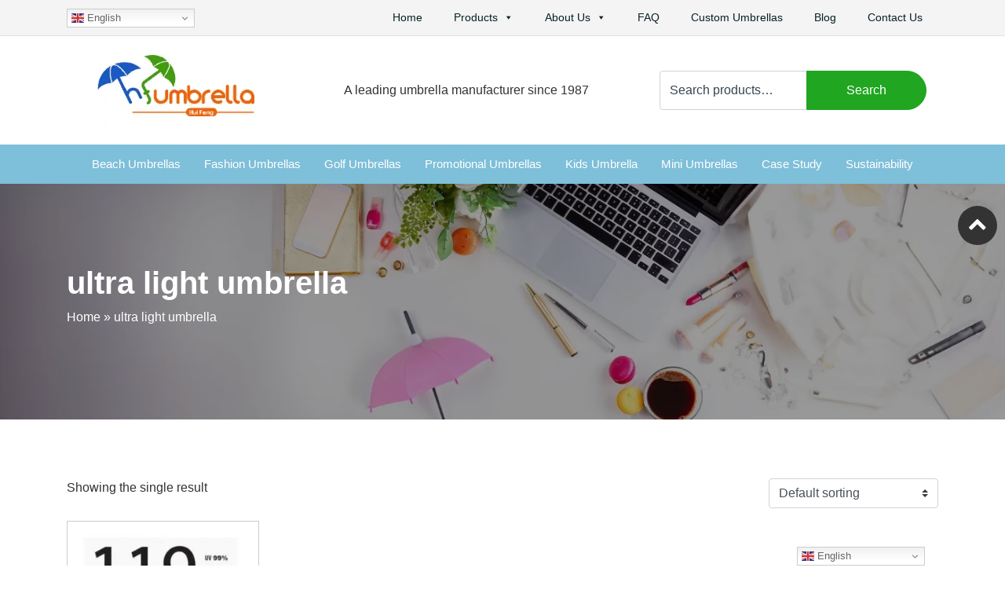

--- FILE ---
content_type: text/html; charset=UTF-8
request_url: https://www.hfumbrella.com/product-tag/ultra-light-umbrella
body_size: 18733
content:
<!DOCTYPE html><html lang="en-US"><head><script data-no-optimize="1">var litespeed_docref=sessionStorage.getItem("litespeed_docref");litespeed_docref&&(Object.defineProperty(document,"referrer",{get:function(){return litespeed_docref}}),sessionStorage.removeItem("litespeed_docref"));</script> <meta charset="UTF-8"><meta http-equiv="X-UA-Compatible" content="IE=edge"><meta name="viewport" content="width=device-width, initial-scale=1, shrink-to-fit=no"><meta name="format-detection" content="telephone=no"><meta name="mobile-web-app-capable" content="yes"><meta name="apple-mobile-web-app-capable" content="yes"><meta name="apple-mobile-web-app-title" content="Huifeng Umbrella - "><link rel="profile" href="https://gmpg.org/xfn/11"><link rel="pingback" href="https://www.hfumbrella.com/xmlrpc.php"><link rel="shortcut icon" href="https://www.hfumbrella.com/wp-content/uploads/2018/10/favicon.ico" type="image/x-icon"><link rel="apple-touch-icon" sizes="72x72" href="https://www.hfumbrella.com/wp-content/uploads/2018/10/apple-icon-76x76.png"><link rel="preconnect" href="https://fonts.googleapis.com"><link rel="preconnect" href="https://fonts.gstatic.com" crossorigin><meta name='robots' content='noindex, follow' /><meta name="uri-translation" content="on" /><link rel="alternate" hreflang="en" href="https://www.hfumbrella.com/product-tag/ultra-light-umbrella" /><link rel="alternate" hreflang="ar" href="https://www.hfumbrella.com/ar/product-tag/ultra-light-umbrella" /><link rel="alternate" hreflang="da" href="https://www.hfumbrella.com/da/product-tag/ultra-light-umbrella" /><link rel="alternate" hreflang="nl" href="https://www.hfumbrella.com/nl/product-tag/ultra-light-umbrella" /><link rel="alternate" hreflang="fr" href="https://www.hfumbrella.com/fr/product-tag/ultra-light-umbrella" /><link rel="alternate" hreflang="de" href="https://www.hfumbrella.com/de/product-tag/ultra-light-umbrella" /><link rel="alternate" hreflang="el" href="https://www.hfumbrella.com/el/product-tag/ultra-light-umbrella" /><link rel="alternate" hreflang="it" href="https://www.hfumbrella.com/it/product-tag/ultra-light-umbrella" /><link rel="alternate" hreflang="ja" href="https://www.hfumbrella.com/ja/product-tag/ultra-light-umbrella" /><link rel="alternate" hreflang="ko" href="https://www.hfumbrella.com/ko/product-tag/ultra-light-umbrella" /><link rel="alternate" hreflang="la" href="https://www.hfumbrella.com/la/product-tag/ultra-light-umbrella" /><link rel="alternate" hreflang="pt" href="https://www.hfumbrella.com/pt/product-tag/ultra-light-umbrella" /><link rel="alternate" hreflang="ru" href="https://www.hfumbrella.com/ru/product-tag/ultra-light-umbrella" /><link rel="alternate" hreflang="es" href="https://www.hfumbrella.com/es/product-tag/ultra-light-umbrella" /><title>ultra light umbrella Archives - Huifeng Umbrella</title><meta name="description" content="Huifeng Umbrella ultra light umbrella" /><meta property="og:locale" content="en_US" /><meta name="twitter:card" content="summary_large_image" /> <script type="application/ld+json" class="yoast-schema-graph">{"@context":"https://schema.org","@graph":[{"@type":"CollectionPage","@id":"https://www.hfumbrella.com/product-tag/ultra-light-umbrella","url":"https://www.hfumbrella.com/product-tag/ultra-light-umbrella","name":"ultra light umbrella Archives - Huifeng Umbrella","isPartOf":{"@id":"https://www.hfumbrella.com/#website"},"primaryImageOfPage":{"@id":"https://www.hfumbrella.com/product-tag/ultra-light-umbrella#primaryimage"},"image":{"@id":"https://www.hfumbrella.com/product-tag/ultra-light-umbrella#primaryimage"},"thumbnailUrl":"https://www.hfumbrella.com/wp-content/uploads/2018/07/Ultra-light-Umbrella-4-472x393.jpg","description":"Huifeng Umbrella ultra light umbrella","breadcrumb":{"@id":"https://www.hfumbrella.com/product-tag/ultra-light-umbrella#breadcrumb"},"inLanguage":"en-US"},{"@type":"ImageObject","inLanguage":"en-US","@id":"https://www.hfumbrella.com/product-tag/ultra-light-umbrella#primaryimage","url":"https://www.hfumbrella.com/wp-content/uploads/2018/07/Ultra-light-Umbrella-4-472x393.jpg","contentUrl":"https://www.hfumbrella.com/wp-content/uploads/2018/07/Ultra-light-Umbrella-4-472x393.jpg","width":472,"height":393,"caption":"Ultra-light-Umbrella"},{"@type":"BreadcrumbList","@id":"https://www.hfumbrella.com/product-tag/ultra-light-umbrella#breadcrumb","itemListElement":[{"@type":"ListItem","position":1,"name":"Home","item":"https://www.hfumbrella.com/"},{"@type":"ListItem","position":2,"name":"ultra light umbrella"}]},{"@type":"WebSite","@id":"https://www.hfumbrella.com/#website","url":"https://www.hfumbrella.com/","name":"Huifeng Umbrella","description":"","publisher":{"@id":"https://www.hfumbrella.com/#organization"},"potentialAction":[{"@type":"SearchAction","target":{"@type":"EntryPoint","urlTemplate":"https://www.hfumbrella.com/?s={search_term_string}"},"query-input":{"@type":"PropertyValueSpecification","valueRequired":true,"valueName":"search_term_string"}}],"inLanguage":"en-US"},{"@type":"Organization","@id":"https://www.hfumbrella.com/#organization","name":"HUIFENG UMBRELLA CO., LTD.","url":"https://www.hfumbrella.com/","logo":{"@type":"ImageObject","inLanguage":"en-US","@id":"https://www.hfumbrella.com/#/schema/logo/image/","url":"https://www.hfumbrella.com/wp-content/uploads/2020/04/logo.png","contentUrl":"https://www.hfumbrella.com/wp-content/uploads/2020/04/logo.png","width":204,"height":98,"caption":"HUIFENG UMBRELLA CO., LTD."},"image":{"@id":"https://www.hfumbrella.com/#/schema/logo/image/"}}]}</script> <style id='wp-img-auto-sizes-contain-inline-css' type='text/css'>img:is([sizes=auto i],[sizes^="auto," i]){contain-intrinsic-size:3000px 1500px}
/*# sourceURL=wp-img-auto-sizes-contain-inline-css */</style><link data-optimized="2" rel="stylesheet" href="https://www.hfumbrella.com/wp-content/litespeed/css/c83c6570816dddb8b31565ef9665e296.css?ver=c3077" /><style id='contact-form-7-inline-css' type='text/css'>.wpcf7 .wpcf7-recaptcha iframe {margin-bottom: 0;}.wpcf7 .wpcf7-recaptcha[data-align="center"] > div {margin: 0 auto;}.wpcf7 .wpcf7-recaptcha[data-align="right"] > div {margin: 0 0 0 auto;}
/*# sourceURL=contact-form-7-inline-css */</style><style id='woocommerce-inline-inline-css' type='text/css'>.woocommerce form .form-row .required { visibility: visible; }
/*# sourceURL=woocommerce-inline-inline-css */</style><style id='dashicons-inline-css' type='text/css'>[data-font="Dashicons"]:before {font-family: 'Dashicons' !important;content: attr(data-icon) !important;speak: none !important;font-weight: normal !important;font-variant: normal !important;text-transform: none !important;line-height: 1 !important;font-style: normal !important;-webkit-font-smoothing: antialiased !important;-moz-osx-font-smoothing: grayscale !important;}
/*# sourceURL=dashicons-inline-css */</style> <script type="litespeed/javascript" data-src="https://www.hfumbrella.com/wp-includes/js/jquery/jquery.min.js" id="jquery-core-js"></script> <script id="woocommerce-js-extra" type="litespeed/javascript">var woocommerce_params={"ajax_url":"/wp-admin/admin-ajax.php","wc_ajax_url":"/?wc-ajax=%%endpoint%%","i18n_password_show":"Show password","i18n_password_hide":"Hide password"}</script> <link rel="https://api.w.org/" href="https://www.hfumbrella.com/wp-json/" /><link rel="alternate" title="JSON" type="application/json" href="https://www.hfumbrella.com/wp-json/wp/v2/product_tag/247" /><link rel="EditURI" type="application/rsd+xml" title="RSD" href="https://www.hfumbrella.com/xmlrpc.php?rsd" /> <script type="litespeed/javascript">var ajaxurl='https://www.hfumbrella.com/wp-admin/admin-ajax.php'</script> <link rel="llms-sitemap" href="https://www.hfumbrella.com/llms.txt" /><meta name="google-site-verification" content="AF_CN0VEu4eOJ4S5TZR3WdjmJxX2u8gHEAYt4RaveTs" />
<noscript><style>.woocommerce-product-gallery{ opacity: 1 !important; }</style></noscript><style type="text/css">/** Mega Menu CSS: fs **/</style> <script type="litespeed/javascript" data-src="https://www.googletagmanager.com/gtag/js?id=AW-937380591"></script> <script type="litespeed/javascript">window.dataLayer=window.dataLayer||[];function gtag(){dataLayer.push(arguments)}
gtag('js',new Date());gtag('config','AW-937380591',{'allow_enhanced_conversions':!0})</script> <script type="litespeed/javascript">var enhanced_conversion_data;document.addEventListener('wpcf7mailsent',function(event){var form_id=event.detail.contactFormId;if(form_id==66467){var email_format=/^\w+([\.-]?\w+)*@\w+([\.-]?\w+)*(\.\w{2,3})+$/;var email='';document.querySelectorAll("[id*='66467'] input[type='email']").forEach(function(e){if(e.value!=''){email=e.value}});if(email_format.test(email)){enhanced_conversion_data={"email":email}
gtag('event','conversion',{'send_to':'AW-937380591/M4_jCNTdiqQDEO-V_b4D'})}}
if(form_id==5){var email_format=/^\w+([\.-]?\w+)*@\w+([\.-]?\w+)*(\.\w{2,3})+$/;var email=document.querySelector("[id*='5'] input[type='email']").value;if(email_format.test(email)){enhanced_conversion_data={"email":email}
gtag('event','conversion',{'send_to':'AW-937380591/M4_jCNTdiqQDEO-V_b4D'})}}},!1)</script>  <script type="litespeed/javascript" data-src="https://www.googletagmanager.com/gtag/js?id=G-CSPTH94TC0"></script> <script type="litespeed/javascript">window.dataLayer=window.dataLayer||[];function gtag(){dataLayer.push(arguments)}
gtag('js',new Date());gtag('config','G-CSPTH94TC0')</script> <script type="litespeed/javascript">window.addEventListener('load',function(){document.querySelectorAll('[href*="mailto"]').forEach(function(e){e.addEventListener('click',function(){gtag('event','conversion',{'send_to':'AW-937380591/mTUbCPLF7IAYEO-V_b4D'});gtag('event','click_email')})})
if(document.location.href.includes('/contact-us')){gtag('event','view_contact_us')}})</script> <script type="litespeed/javascript">var _gaq=_gaq||[];_gaq.push(['_setAccount','UA-71077651-1']);_gaq.push(['_trackPageview']);setTimeout("_gaq.push(['_trackEvent', '15_seconds', 'read'])",15000);(function(){var ga=document.createElement('script');ga.type='text/javascript';ga.async=!0;ga.src=('https:'==document.location.protocol?'https://ssl':'http://www.google')+'.google-analytics.com/ga.js';var s=document.getElementsByTagName('script')[0];s.parentNode.insertBefore(ga,s)})()</script>  <script type="litespeed/javascript" data-src="https://www.googletagmanager.com/gtag/js?id=AW-937380591"></script> <script type="litespeed/javascript">window.dataLayer=window.dataLayer||[];function gtag(){dataLayer.push(arguments)}
gtag('js',new Date());gtag('config','AW-937380591')</script> <script type="litespeed/javascript">document.addEventListener('wpcf7mailsent',function(event){gtag('event','conversion',{'send_to':'AW-937380591/3VVWCOSop_MBEO-V_b4D'});location='https://www.hfumbrella.com/thank-you'});window.addEventListener('load',function(){if(window.location.href.includes('/contact-us')){gtag('event','conversion',{'send_to':'AW-937380591/AN6fCLGBmfMBEO-V_b4D'})}})</script>  <script type="litespeed/javascript" data-src="https://www.googletagmanager.com/gtag/js?id=G-L7EHPS5BMX"></script> <script type="litespeed/javascript">window.dataLayer=window.dataLayer||[];function gtag(){dataLayer.push(arguments)}
gtag('js',new Date());gtag('config','G-L7EHPS5BMX')</script>  <script type="litespeed/javascript">(function(w,d,s,l,i){w[l]=w[l]||[];w[l].push({'gtm.start':new Date().getTime(),event:'gtm.js'});var f=d.getElementsByTagName(s)[0],j=d.createElement(s),dl=l!='dataLayer'?'&l='+l:'';j.async=!0;j.src='https://www.googletagmanager.com/gtm.js?id='+i+dl;f.parentNode.insertBefore(j,f)})(window,document,'script','dataLayer','GTM-TWLLTCR')</script>  <script type="litespeed/javascript">window.addEventListener('load',function(event){document.querySelectorAll('[href="https://wa.me/8613527750521"]').forEach(function(e){e.addEventListener('click',function(){gtag('event','conversion',{'send_to':'AW-937380591/LF9HCIv8j5gYEO-V_b4D'})})})})</script> <script type="litespeed/javascript">window.addEventListener('load',function(event){document.querySelectorAll('[href="tel:2037667971"]').forEach(function(e){e.addEventListener('click',function(){gtag('event','conversion',{'send_to':'AW-937380591/3Is7CI78j5gYEO-V_b4D'})})})})</script> <script type='application/ld+json'>{
"@context": "https://www.schema.org",
"@type": "LocalBusiness",
"name": "HF UMBRELLA",
"url": "https://www.hfumbrella.com",
"logo": "https://www.hfumbrella.com/wp-content/uploads/2020/04/logo.png",
"image": "https://www.hfumbrella.com/wp-content/uploads/2025/07/header-bg.jpg",
"description": "Manufacturing and supplying all kinds of umbrellas to Korea, Japan, Europe, UK, USA, Canada, Australia and all across the world.",
"priceRange": "USD",
"telephone": "86-20-37667971",
"address": {
"@type": "PostalAddress",
"streetAddress": "Rm.1307, Lihe Business Center, No.25, Yuenan Ave. Huangsha Road, Liwan District",
"addressLocality": "Guangzhou",
"addressRegion": "Guangzhou",
"postalCode": "510150",
"addressCountry": "CN"
},
"geo": {
"@type": "GeoCoordinates",
"latitude": "22.3204976",
"longitude": "114.1595438"
},
"openingHours": "Mo, Tu, We, Th, Fr 09:00-06:00-",
"contactPoint": {
"@type": "ContactPoint",
"telephone": "86-20-37667971"
}
}</script> <script type="application/ld+json">{
  "@context": "https://schema.org",
  "@type": "Organization",
  "name": "HF Umbrella",
  "url": "https://www.hfumbrella.com",
  "logo": "https://www.hfumbrella.com/wp-content/uploads/2020/04/logo.png",
  "description": "High-end B2B custom umbrella manufacturer specializing in 15-day global delivery and museum-quality digital printing.",
  "founder": {
    "@type": "Person",
    "name": "Justin"
  },
  "knowsAbout": [
    "B2B Umbrella Manufacturing",
    "Dye-Sublimation Printing",
    "Supply Chain Risk Management",
    "Corporate Gifts"
  ],
  "brand": {
    "@type": "Brand",
    "name": "HF Umbrella",
    "slogan": "Redefining High-End Custom Umbrellas: Speed, Quality, and Art."
  },
  "potentialAction": {
    "@type": "BuyAction",
    "target": {
      "@type": "EntryPoint",
      "urlTemplate": "https://www.hfumbrella.com/quote",
      "actionPlatform": [
        "http://schema.org/DesktopWebPlatform",
        "http://schema.org/MobileWebPlatform"
      ]
    },
    "description": "Get a quote for Premium Essentials or Signature Statement umbrellas"
  },
  "makesOffer": {
    "@type": "Offer",
    "itemOffered": {
      "@type": "Service",
      "name": "15-Day Velocity Delivery",
      "description": "3 Days Sampling + 7 Days Production + 5 Days Logistics [cite: 118]"
    }
  }
}</script> </head><body data-rsssl=1 class="archive tax-product_tag term-ultra-light-umbrella term-247 wp-theme-custom-theme theme-custom-theme cookies-not-set woocommerce woocommerce-page woocommerce-no-js mega-menu-primary mega-menu-secondary mega-menu-third-menu hfeed"><noscript><iframe data-lazyloaded="1" src="about:blank" data-litespeed-src="https://www.googletagmanager.com/ns.html?id=GTM-TWLLTCR"
height="0" width="0" style="display:none;visibility:hidden"></iframe></noscript><div class="hfeed site" id="page"><div class="topbar"><div class="container"><div class="row align-items-center"><div class="col-md-3 ml-auto col"><div class="top-lang"><div class="gtranslate_wrapper" id="gt-wrapper-33625216"></div></div></div><div class="col-md-9 ml-auto col"><div id="mega-menu-wrap-primary" class="mega-menu-wrap"><div class="mega-menu-toggle"><div class="mega-toggle-blocks-left"></div><div class="mega-toggle-blocks-center"></div><div class="mega-toggle-blocks-right"><div class='mega-toggle-block mega-menu-toggle-animated-block mega-toggle-block-1' id='mega-toggle-block-1'><button aria-label="Menu" class="mega-toggle-animated mega-toggle-animated-slider" type="button" aria-expanded="false">
<span class="mega-toggle-animated-box">
<span class="mega-toggle-animated-inner"></span>
</span>
</button></div></div></div><ul id="mega-menu-primary" class="mega-menu max-mega-menu mega-menu-horizontal mega-no-js" data-event="hover_intent" data-effect="fade_up" data-effect-speed="200" data-effect-mobile="disabled" data-effect-speed-mobile="0" data-mobile-force-width="body" data-second-click="close" data-document-click="collapse" data-vertical-behaviour="standard" data-breakpoint="991" data-unbind="true" data-mobile-state="collapse_all" data-mobile-direction="vertical" data-hover-intent-timeout="300" data-hover-intent-interval="100"><li class="mega-menu-item mega-menu-item-type-post_type mega-menu-item-object-page mega-menu-item-home mega-align-bottom-left mega-menu-flyout mega-menu-item-72920" id="mega-menu-item-72920"><a class="mega-menu-link" href="https://www.hfumbrella.com/" tabindex="0">Home</a></li><li class="mega-menu-item mega-menu-item-type-custom mega-menu-item-object-custom mega-menu-item-has-children mega-align-bottom-left mega-menu-flyout mega-menu-item-74625" id="mega-menu-item-74625"><a class="mega-menu-link" href="#" aria-expanded="false" tabindex="0">Products<span class="mega-indicator" aria-hidden="true"></span></a><ul class="mega-sub-menu"><li class="mega-menu-item mega-menu-item-type-taxonomy mega-menu-item-object-product_cat mega-menu-item-72068" id="mega-menu-item-72068"><a class="mega-menu-link" href="https://www.hfumbrella.com/product-cat/beach-umbrellas">Beach Umbrellas</a></li><li class="mega-menu-item mega-menu-item-type-taxonomy mega-menu-item-object-product_cat mega-menu-item-72069" id="mega-menu-item-72069"><a class="mega-menu-link" href="https://www.hfumbrella.com/product-cat/creative-umbrellas">Creative umbrellas</a></li><li class="mega-menu-item mega-menu-item-type-taxonomy mega-menu-item-object-product_cat mega-menu-item-72070" id="mega-menu-item-72070"><a class="mega-menu-link" href="https://www.hfumbrella.com/product-cat/fashion-umbrellas">Fashion Umbrellas</a></li><li class="mega-menu-item mega-menu-item-type-taxonomy mega-menu-item-object-product_cat mega-menu-item-72071" id="mega-menu-item-72071"><a class="mega-menu-link" href="https://www.hfumbrella.com/product-cat/folding-umbrellas">Folding Umbrellas</a></li><li class="mega-menu-item mega-menu-item-type-taxonomy mega-menu-item-object-product_cat mega-menu-item-72072" id="mega-menu-item-72072"><a class="mega-menu-link" href="https://www.hfumbrella.com/product-cat/golf-umbrellas">Golf Umbrellas</a></li><li class="mega-menu-item mega-menu-item-type-taxonomy mega-menu-item-object-product_cat mega-menu-item-72073" id="mega-menu-item-72073"><a class="mega-menu-link" href="https://www.hfumbrella.com/product-cat/kids-umbrellas">Kids Umbrella</a></li><li class="mega-menu-item mega-menu-item-type-taxonomy mega-menu-item-object-product_cat mega-menu-item-72074" id="mega-menu-item-72074"><a class="mega-menu-link" href="https://www.hfumbrella.com/product-cat/lace-parasols">Lace Umbrellas</a></li><li class="mega-menu-item mega-menu-item-type-taxonomy mega-menu-item-object-product_cat mega-menu-item-72075" id="mega-menu-item-72075"><a class="mega-menu-link" href="https://www.hfumbrella.com/product-cat/led-umbrellas">LED Umbrellas</a></li><li class="mega-menu-item mega-menu-item-type-taxonomy mega-menu-item-object-product_cat mega-menu-item-72076" id="mega-menu-item-72076"><a class="mega-menu-link" href="https://www.hfumbrella.com/product-cat/mini-umbrellas">Mini Umbrellas</a></li><li class="mega-menu-item mega-menu-item-type-taxonomy mega-menu-item-object-product_cat mega-menu-item-75007" id="mega-menu-item-75007"><a class="mega-menu-link" href="https://www.hfumbrella.com/product-cat/patio-umbrellas">Patio Umbrellas</a></li><li class="mega-menu-item mega-menu-item-type-taxonomy mega-menu-item-object-product_cat mega-menu-item-72077" id="mega-menu-item-72077"><a class="mega-menu-link" href="https://www.hfumbrella.com/product-cat/promotional-umbrellas">Promotional Umbrellas</a></li><li class="mega-menu-item mega-menu-item-type-taxonomy mega-menu-item-object-product_cat mega-menu-item-72078" id="mega-menu-item-72078"><a class="mega-menu-link" href="https://www.hfumbrella.com/product-cat/rain-umbrellas">Rain Umbrellas</a></li><li class="mega-menu-item mega-menu-item-type-taxonomy mega-menu-item-object-product_cat mega-menu-item-72079" id="mega-menu-item-72079"><a class="mega-menu-link" href="https://www.hfumbrella.com/product-cat/straight-umbrellas">Straight umbrellas</a></li><li class="mega-menu-item mega-menu-item-type-taxonomy mega-menu-item-object-product_cat mega-menu-item-72080" id="mega-menu-item-72080"><a class="mega-menu-link" href="https://www.hfumbrella.com/product-cat/transparent-umbrellas">Transparent umbrellas</a></li><li class="mega-menu-item mega-menu-item-type-taxonomy mega-menu-item-object-product_cat mega-menu-item-72081" id="mega-menu-item-72081"><a class="mega-menu-link" href="https://www.hfumbrella.com/product-cat/wedding-umbrellas">Wedding Umbrellas</a></li></ul></li><li class="mega-menu-item mega-menu-item-type-post_type mega-menu-item-object-page mega-menu-item-has-children mega-align-bottom-left mega-menu-flyout mega-menu-item-70380" id="mega-menu-item-70380"><a class="mega-menu-link" href="https://www.hfumbrella.com/about-us" aria-expanded="false" tabindex="0">About Us<span class="mega-indicator" aria-hidden="true"></span></a><ul class="mega-sub-menu"><li class="mega-menu-item mega-menu-item-type-post_type mega-menu-item-object-page mega-menu-item-70383" id="mega-menu-item-70383"><a class="mega-menu-link" href="https://www.hfumbrella.com/introduction">Introduction</a></li><li class="mega-menu-item mega-menu-item-type-post_type mega-menu-item-object-page mega-menu-item-70384" id="mega-menu-item-70384"><a class="mega-menu-link" href="https://www.hfumbrella.com/history">History</a></li><li class="mega-menu-item mega-menu-item-type-post_type mega-menu-item-object-page mega-menu-item-70385" id="mega-menu-item-70385"><a class="mega-menu-link" href="https://www.hfumbrella.com/service">Service</a></li><li class="mega-menu-item mega-menu-item-type-post_type mega-menu-item-object-page mega-menu-item-70386" id="mega-menu-item-70386"><a class="mega-menu-link" href="https://www.hfumbrella.com/team">Team</a></li><li class="mega-menu-item mega-menu-item-type-post_type mega-menu-item-object-page mega-menu-item-74015" id="mega-menu-item-74015"><a class="mega-menu-link" href="https://www.hfumbrella.com/factory-tour">Umbrella Factory Tour</a></li></ul></li><li class="mega-menu-item mega-menu-item-type-post_type mega-menu-item-object-page mega-align-bottom-left mega-menu-flyout mega-menu-item-70403" id="mega-menu-item-70403"><a class="mega-menu-link" href="https://www.hfumbrella.com/faq" tabindex="0">FAQ</a></li><li class="mega-menu-item mega-menu-item-type-post_type mega-menu-item-object-page mega-align-bottom-left mega-menu-flyout mega-menu-item-74016" id="mega-menu-item-74016"><a class="mega-menu-link" href="https://www.hfumbrella.com/customize-umbrella" tabindex="0">Custom Umbrellas</a></li><li class="mega-menu-item mega-menu-item-type-post_type mega-menu-item-object-page mega-align-bottom-left mega-menu-flyout mega-menu-item-70404" id="mega-menu-item-70404"><a class="mega-menu-link" href="https://www.hfumbrella.com/company-news" tabindex="0">Blog</a></li><li class="mega-menu-item mega-menu-item-type-post_type mega-menu-item-object-page mega-align-bottom-left mega-menu-flyout mega-menu-item-71264" id="mega-menu-item-71264"><a class="mega-menu-link" href="https://www.hfumbrella.com/contact-us" tabindex="0">Contact Us</a></li></ul></div></div></div></div></div><div class="logo-partbg"><div class="container"><div class="row no-gutters align-items-center"><div class="col-lg-3 col-md-4 text-center sitelogo">
<a href="https://www.hfumbrella.com"><img data-lazyloaded="1" src="[data-uri]" data-src="https://www.hfumbrella.com/wp-content/uploads/2020/04/logo.png" class="img-fluid" alt="HF UMBRELLA" width="204" height="98" /></a></div><div class="col-lg-5 col-md texxt-md-left text-center"><p class="mb-md-0">A leading umbrella manufacturer since 1987</p></div><div class="col-lg-4 ml-auto pl-sm-0 text-right"><div class="top-search"><div id="woocommerce_product_search-2" class="footer-widget woocommerce widget_product_search widget-count-1 col-md-12"><form role="search" method="get" class="woocommerce-product-search" action="https://www.hfumbrella.com/"><div class="input-group">
<input type="search" id="woocommerce-product-search-field-0" class="search-field form-control" placeholder="Search products&hellip;" value="" name="s" />
<label class="screen-reader-text" for="woocommerce-product-search-field-0">Search for:</label>
<input type="hidden" name="post_type" value="product" /><div class="input-group-append">
<button class="btn btn-primary" type="submit" value="Search">Search</button></div></div></form></div></div></div></div></div></div><div class="nav2-bg"><div class="container-fluid"><div class="row"><div class="col-md-12"><div id="mega-menu-wrap-secondary" class="mega-menu-wrap"><div class="mega-menu-toggle"><div class="mega-toggle-blocks-left"></div><div class="mega-toggle-blocks-center"></div><div class="mega-toggle-blocks-right"><div class='mega-toggle-block mega-menu-toggle-animated-block mega-toggle-block-1' id='mega-toggle-block-1'><button aria-label="Menu" class="mega-toggle-animated mega-toggle-animated-slider" type="button" aria-expanded="false">
<span class="mega-toggle-animated-box">
<span class="mega-toggle-animated-inner"></span>
</span>
</button></div></div></div><ul id="mega-menu-secondary" class="mega-menu max-mega-menu mega-menu-horizontal mega-no-js" data-event="hover_intent" data-effect="fade_up" data-effect-speed="200" data-effect-mobile="disabled" data-effect-speed-mobile="0" data-mobile-force-width="false" data-second-click="close" data-document-click="collapse" data-vertical-behaviour="standard" data-breakpoint="991" data-unbind="true" data-mobile-state="collapse_all" data-mobile-direction="vertical" data-hover-intent-timeout="300" data-hover-intent-interval="100"><li class="mega-menu-item mega-menu-item-type-taxonomy mega-menu-item-object-product_cat mega-align-bottom-left mega-menu-flyout mega-menu-item-72086" id="mega-menu-item-72086"><a class="mega-menu-link" href="https://www.hfumbrella.com/product-cat/beach-umbrellas" tabindex="0">Beach Umbrellas</a></li><li class="mega-menu-item mega-menu-item-type-taxonomy mega-menu-item-object-product_cat mega-align-bottom-left mega-menu-flyout mega-menu-item-72088" id="mega-menu-item-72088"><a class="mega-menu-link" href="https://www.hfumbrella.com/product-cat/fashion-umbrellas" tabindex="0">Fashion Umbrellas</a></li><li class="mega-menu-item mega-menu-item-type-taxonomy mega-menu-item-object-product_cat mega-align-bottom-left mega-menu-flyout mega-menu-item-72126" id="mega-menu-item-72126"><a class="mega-menu-link" href="https://www.hfumbrella.com/product-cat/golf-umbrellas" tabindex="0">Golf Umbrellas</a></li><li class="mega-menu-item mega-menu-item-type-taxonomy mega-menu-item-object-product_cat mega-align-bottom-left mega-menu-flyout mega-menu-item-72125" id="mega-menu-item-72125"><a class="mega-menu-link" href="https://www.hfumbrella.com/product-cat/promotional-umbrellas" tabindex="0">Promotional Umbrellas</a></li><li class="mega-menu-item mega-menu-item-type-taxonomy mega-menu-item-object-product_cat mega-align-bottom-left mega-menu-flyout mega-menu-item-72120" id="mega-menu-item-72120"><a class="mega-menu-link" href="https://www.hfumbrella.com/product-cat/kids-umbrellas" tabindex="0">Kids Umbrella</a></li><li class="mega-menu-item mega-menu-item-type-taxonomy mega-menu-item-object-product_cat mega-align-bottom-left mega-menu-flyout mega-menu-item-72135" id="mega-menu-item-72135"><a class="mega-menu-link" href="https://www.hfumbrella.com/product-cat/mini-umbrellas" tabindex="0">Mini Umbrellas</a></li><li class="mega-menu-item mega-menu-item-type-taxonomy mega-menu-item-object-category mega-align-bottom-left mega-menu-flyout mega-menu-item-77057" id="mega-menu-item-77057"><a class="mega-menu-link" href="https://www.hfumbrella.com/category/case-study" tabindex="0">Case Study</a></li><li class="mega-menu-item mega-menu-item-type-post_type mega-menu-item-object-page mega-align-bottom-left mega-menu-flyout mega-menu-item-79150" id="mega-menu-item-79150"><a class="mega-menu-link" href="https://www.hfumbrella.com/sustainability" tabindex="0">Sustainability</a></li></ul></div></div></div></div></div><div class="category-banner" style="background-image:url(https://www.hfumbrella.com/wp-content/uploads/2024/02/blog-bg.jpg);"><div class="container h-100"><div class="row h-100 align-items-center"><div class="col-md-12"><h1 class="page-title">ultra light umbrella</h1><p id="breadcrumbs"><span><span><a href="https://www.hfumbrella.com/">Home</a></span> » <span class="breadcrumb_last" aria-current="page">ultra light umbrella</span></span></div></div></div></div><div class="pt-4"><div class="container"><div class="row"><div class="col-md-12"></div></div></div></div><div class="wrapper" id="woocommerce-wrapper"><div class="container" id="content" tabindex="-1"><div class="row"><div class="col-md-12 content-area" id="primary"><main class="site-main" id="main"><div class="woocommerce-notices-wrapper"></div><p class="woocommerce-result-count" role="alert" aria-relevant="all" >
Showing the single result</p><form class="woocommerce-ordering" method="get">
<select name="orderby" class="orderby custom-select form-select" aria-label="Shop order"><option value="menu_order"  selected='selected'>Default sorting</option><option value="popularity" >Sort by popularity</option><option value="rating" >Sort by average rating</option><option value="date" >Sort by latest</option><option value="price" >Sort by price: low to high</option><option value="price-desc" >Sort by price: high to low</option>
</select>
<input type="hidden" name="paged" value="1" /></form><ul class="products columns-4"><li class="product type-product post-2420 status-publish first instock product_cat-mini-umbrellas product_tag-carbon-umbrella product_tag-light-umbrella product_tag-ultra-light-umbrella has-post-thumbnail shipping-taxable purchasable product-type-simple"><div class="mypro-info"><div class="mypro-img">
<a href="https://www.hfumbrella.com/product/2018-new-item-carbon-fibre-ultra-light-umbrella"><img data-lazyloaded="1" src="[data-uri]" width="240" height="200" data-src="https://www.hfumbrella.com/wp-content/uploads/2018/07/Ultra-light-Umbrella-4-472x393.jpg" class="img-fluid wp-post-image" alt="2018 New Item Carbon fibre Ultra-light Umbrella" decoding="async" data-srcset="https://www.hfumbrella.com/wp-content/uploads/2018/07/Ultra-light-Umbrella-4-472x393.jpg 472w, https://www.hfumbrella.com/wp-content/uploads/2018/07/Ultra-light-Umbrella-4-472x393-300x250.jpg 300w, https://www.hfumbrella.com/wp-content/uploads/2018/07/Ultra-light-Umbrella-4-472x393-20x17.jpg 20w" data-sizes="(max-width: 240px) 100vw, 240px" /></a></div>
<a href="https://www.hfumbrella.com/product/2018-new-item-carbon-fibre-ultra-light-umbrella"><h4 class="same-height mb-0">2018 New Item Carbon fibre Ultra-light Umbrella</h4></a><p class="mb-0 mt-3"><strong>Model</strong>: <span class="txt-blue">HF0724K01</span></p>
<a class="button addtocartbutton" href="https://www.hfumbrella.com/product/2018-new-item-carbon-fibre-ultra-light-umbrella">Details / Buy</a></div></li></ul></main></div></div></div></div><div class="pb-5"><div class="container"><div class="row"><div class="col-md-12"></div></div></div></div><footer class="cfooter"><div class="container"><div class="row"><div class="col-sm-4 col-md-4 col-xs-12"><h5 class="pt2">Quick Links</h5><ul class="footer_ul_amrc"><li><a href="https://www.hfumbrella.com">Home</a></li><li><a href="https://www.hfumbrella.com/products">Products</a></li><li><a href="https://www.hfumbrella.com/factory-tour">Factory Tour</a></li><li><a href="https://www.hfumbrella.com/quality-control">Quality Control</a></li><li><a href="https://www.hfumbrella.com/complete-guide-for-umbrella-business-during-covid">Buying Guide For Umbrella</a></li><li><a href="https://www.hfumbrella.com/umbrella-template">Umbrella Template Download</a></li><li><a href="https://www.hfumbrella.com/introduction">Umbrella manufacturer in China</a></li><li><a href="https://www.hfumbrella.com/umbrella-manufacturing-process-2">Umbrella Manufacturing Process</a></li><li><a href="https://www.hfumbrella.com/logo-umbrellas">Logo Umbrellas</a></li><li><a href="https://www.hfumbrella.com/sitemap">Sitemap</a></li></ul></div><div class="col-sm-4 col-md-4 col-xs-12 col"><h5 class="pt2">Find Us</h5><p class="mb10">For product information or to place an order:</p><p><a id="phn-track" href="tel:2037667971"><i class="fa fa-phone mr-2"></i> 86-20-37667971</a></p><p><a href="https://wa.me/13527750521" target="_blank"><i class="fa fa fa-whatsapp mr-2"></i> +135 277 505 21</a></p><p><a href="mailto:info@hfumbrella.com"><i class="fa fa fa-envelope mr-2"></i> info@hfumbrella.com</a></p></div><div class="col-sm-4 col-md-4 col-xs-12"><h5 class="pt2">Get a Best Quotation Now</h5><div class="wpcf7 no-js" id="wpcf7-f66467-o1" lang="en-US" dir="ltr" data-wpcf7-id="66467"><div class="screen-reader-response"><p role="status" aria-live="polite" aria-atomic="true"></p><ul></ul></div><form action="/product-tag/ultra-light-umbrella#wpcf7-f66467-o1" method="post" class="wpcf7-form init" aria-label="Contact form" novalidate="novalidate" data-status="init"><fieldset class="hidden-fields-container"><input type="hidden" name="_wpcf7" value="66467" /><input type="hidden" name="_wpcf7_version" value="6.1.4" /><input type="hidden" name="_wpcf7_locale" value="en_US" /><input type="hidden" name="_wpcf7_unit_tag" value="wpcf7-f66467-o1" /><input type="hidden" name="_wpcf7_container_post" value="0" /><input type="hidden" name="_wpcf7_posted_data_hash" value="" /></fieldset><p><span class="wpcf7-form-control-wrap" data-name="your-name"><input size="40" maxlength="400" class="wpcf7-form-control wpcf7-text wpcf7-validates-as-required text-fild" aria-required="true" aria-invalid="false" placeholder="Name" value="" type="text" name="your-name" /></span><br />
<span class="wpcf7-form-control-wrap" data-name="your-email"><input size="40" maxlength="400" class="wpcf7-form-control wpcf7-email wpcf7-validates-as-required wpcf7-text wpcf7-validates-as-email text-fild" aria-required="true" aria-invalid="false" placeholder="Email" value="" type="email" name="your-email" /></span><br />
<span class="wpcf7-form-control-wrap" data-name="phone"><input size="40" maxlength="400" class="wpcf7-form-control wpcf7-tel wpcf7-validates-as-required wpcf7-text wpcf7-validates-as-tel text-fild" aria-required="true" aria-invalid="false" placeholder="Phone" value="" type="tel" name="phone" /></span><br />
<span class="wpcf7-form-control-wrap" data-name="your-message"><textarea cols="40" rows="10" maxlength="2000" class="wpcf7-form-control wpcf7-textarea textarea-fild" aria-invalid="false" placeholder="Requirements" name="your-message"></textarea></span></p><p><input class="wpcf7-form-control wpcf7-submit has-spinner send" type="submit" value="Send" /></p><p style="display: none !important;" class="akismet-fields-container" data-prefix="_wpcf7_ak_"><label>&#916;<textarea name="_wpcf7_ak_hp_textarea" cols="45" rows="8" maxlength="100"></textarea></label><input type="hidden" id="ak_js_1" name="_wpcf7_ak_js" value="144"/><script type="litespeed/javascript">document.getElementById("ak_js_1").setAttribute("value",(new Date()).getTime())</script></p><div class="wpcf7-response-output" aria-hidden="true"></div></form></div></div></div></div><div class="container"><div class="copy-foot"><p><img data-lazyloaded="1" src="[data-uri]" data-src="https://www.hfumbrella.com/wp-content/uploads/2020/04/Korea-flag.png" alt="flag" width="20" height="16">Korea, <img data-lazyloaded="1" src="[data-uri]" data-src="https://www.hfumbrella.com/wp-content/uploads/2020/04/Japan-flag.png" alt="flag" width="20" height="16">Japan, <img data-lazyloaded="1" src="[data-uri]" data-src="https://www.hfumbrella.com/wp-content/uploads/2020/04/Europe-flag.png" alt="flag" width="20" height="16"> Europe, <img data-lazyloaded="1" src="[data-uri]" data-src="https://www.hfumbrella.com/wp-content/uploads/2020/04/UK-flag.png" alt="flag" width="20" height="16"> UK, <img data-lazyloaded="1" src="[data-uri]" data-src="https://www.hfumbrella.com/wp-content/uploads/2020/04/USA-flag.png" alt="flag" width="20" height="16"> USA, <img data-lazyloaded="1" src="[data-uri]" data-src="https://www.hfumbrella.com/wp-content/uploads/2020/04/canada-flag.png" alt="flag" width="20" height="16"> Canada, <img data-lazyloaded="1" src="[data-uri]" data-src="https://www.hfumbrella.com/wp-content/uploads/2020/04/australia-flag.png" alt="flag" width="20" height="16"> Australia and all across the world.</p><p class="nopadmarg">Copyright &copy; 2026 <a href="https://www.hfumbrella.com">hfumbrella</a> All Rights Reserved. <a href="https://www.hfumbrella.com/umbrella-manufacturers-in-the-uk">Umbrella Manufacturers in the UK</a></p></div></div></footer><div id="exampleModal3" class="modal fade" tabindex="-1" role="dialog" aria-labelledby="exampleModal3Label" aria-hidden="true"><div class="modal-dialog" role="document"><div class="modal-content"><div class="modal-header"><h5 id="exampleModal3Label" class="modal-title">Get a free sample now</h5>
<button class="close" type="button" data-dismiss="modal" aria-label="Close"><span aria-hidden="true">×</span></button></div><div class="modal-body"><div class="wpcf7 no-js" id="wpcf7-f66467-o2" lang="en-US" dir="ltr" data-wpcf7-id="66467"><div class="screen-reader-response"><p role="status" aria-live="polite" aria-atomic="true"></p><ul></ul></div><form action="/product-tag/ultra-light-umbrella#wpcf7-f66467-o2" method="post" class="wpcf7-form init" aria-label="Contact form" novalidate="novalidate" data-status="init"><fieldset class="hidden-fields-container"><input type="hidden" name="_wpcf7" value="66467" /><input type="hidden" name="_wpcf7_version" value="6.1.4" /><input type="hidden" name="_wpcf7_locale" value="en_US" /><input type="hidden" name="_wpcf7_unit_tag" value="wpcf7-f66467-o2" /><input type="hidden" name="_wpcf7_container_post" value="0" /><input type="hidden" name="_wpcf7_posted_data_hash" value="" /></fieldset><p><span class="wpcf7-form-control-wrap" data-name="your-name"><input size="40" maxlength="400" class="wpcf7-form-control wpcf7-text wpcf7-validates-as-required text-fild" aria-required="true" aria-invalid="false" placeholder="Name" value="" type="text" name="your-name" /></span><br />
<span class="wpcf7-form-control-wrap" data-name="your-email"><input size="40" maxlength="400" class="wpcf7-form-control wpcf7-email wpcf7-validates-as-required wpcf7-text wpcf7-validates-as-email text-fild" aria-required="true" aria-invalid="false" placeholder="Email" value="" type="email" name="your-email" /></span><br />
<span class="wpcf7-form-control-wrap" data-name="phone"><input size="40" maxlength="400" class="wpcf7-form-control wpcf7-tel wpcf7-validates-as-required wpcf7-text wpcf7-validates-as-tel text-fild" aria-required="true" aria-invalid="false" placeholder="Phone" value="" type="tel" name="phone" /></span><br />
<span class="wpcf7-form-control-wrap" data-name="your-message"><textarea cols="40" rows="10" maxlength="2000" class="wpcf7-form-control wpcf7-textarea textarea-fild" aria-invalid="false" placeholder="Requirements" name="your-message"></textarea></span></p><p><input class="wpcf7-form-control wpcf7-submit has-spinner send" type="submit" value="Send" /></p><p style="display: none !important;" class="akismet-fields-container" data-prefix="_wpcf7_ak_"><label>&#916;<textarea name="_wpcf7_ak_hp_textarea" cols="45" rows="8" maxlength="100"></textarea></label><input type="hidden" id="ak_js_2" name="_wpcf7_ak_js" value="209"/><script type="litespeed/javascript">document.getElementById("ak_js_2").setAttribute("value",(new Date()).getTime())</script></p><div class="wpcf7-response-output" aria-hidden="true"></div></form></div></div></div></div></div><div class="sticky-btn"><a id="go-to-top" class="rf-btn3 grey-bg2"><i class="fa fa-chevron-up" aria-hidden="true"></i></a></div><div class="slide-box1" style="display:none;"><div class="right-numberbox"><div class="social-link">
<a class="scall" id="phn-track" href="tel:+86-20-37667971"><i class="fa fa-phone" aria-hidden="true"></i></a>
<a class="smail" href="mailto:info@hfumbrella.com"><i class="fa fa fa-envelope" aria-hidden="true"></i></a>
<a class="sfb" href="https://www.facebook.com/hfumbrella" target="_blank"><i class="fa fa-facebook" aria-hidden="true"></i></a>
<a class="stw" href="https://twitter.com/hfumbrella" target="_blank"><i class="fa fa-twitter" aria-hidden="true"></i></a>
<a class="sin" href="https://www.linkedin.com/company/guangzhou-huifeng-umbrella-co--ltd-" target="_blank"><i class="fa fa-linkedin" aria-hidden="true"></i></a>
<a class="syt" href="https://www.youtube.com/channel/UCLoHQfY3fq_CYIMQ0Rr30Lg" target="_blank"><i class="fa fa-youtube" aria-hidden="true"></i></a>
<a class="sinsta" href="https://www.instagram.com/hfumbrella/" target="_blank"><i class="fa fa-instagram" aria-hidden="true"></i></a></div></div></div><div id="exampleModal4" class="modal fade" tabindex="-1" role="dialog" aria-labelledby="exampleModal4Label" aria-hidden="true"><div class="modal-dialog" role="document"><div class="modal-content"><div class="modal-header"><h5 id="exampleModal4Label" class="modal-title">Get Your PDF Now</h5>
<button class="close" type="button" data-dismiss="modal" aria-label="Close"><span aria-hidden="true">×</span></button></div><div class="modal-body"><div class="wpcf7 no-js" id="wpcf7-f74230-o3" lang="en-US" dir="ltr" data-wpcf7-id="74230"><div class="screen-reader-response"><p role="status" aria-live="polite" aria-atomic="true"></p><ul></ul></div><form action="/product-tag/ultra-light-umbrella#wpcf7-f74230-o3" method="post" class="wpcf7-form init" aria-label="Contact form" novalidate="novalidate" data-status="init"><fieldset class="hidden-fields-container"><input type="hidden" name="_wpcf7" value="74230" /><input type="hidden" name="_wpcf7_version" value="6.1.4" /><input type="hidden" name="_wpcf7_locale" value="en_US" /><input type="hidden" name="_wpcf7_unit_tag" value="wpcf7-f74230-o3" /><input type="hidden" name="_wpcf7_container_post" value="0" /><input type="hidden" name="_wpcf7_posted_data_hash" value="" /></fieldset><p><span class="wpcf7-form-control-wrap" data-name="your-email"><input size="40" maxlength="400" class="wpcf7-form-control wpcf7-email wpcf7-validates-as-required wpcf7-text wpcf7-validates-as-email text-fild" aria-required="true" aria-invalid="false" placeholder="Email" value="" type="email" name="your-email" /></span><br />
<input class="wpcf7-form-control wpcf7-submit has-spinner send" type="submit" value="Send" /></p><p style="display: none !important;" class="akismet-fields-container" data-prefix="_wpcf7_ak_"><label>&#916;<textarea name="_wpcf7_ak_hp_textarea" cols="45" rows="8" maxlength="100"></textarea></label><input type="hidden" id="ak_js_3" name="_wpcf7_ak_js" value="77"/><script type="litespeed/javascript">document.getElementById("ak_js_3").setAttribute("value",(new Date()).getTime())</script></p><div class="wpcf7-response-output" aria-hidden="true"></div></form></div></div></div></div></div> <script type="litespeed/javascript">(function(){if(!window.chatbase||window.chatbase("getState")!=="initialized"){window.chatbase=(...arguments)=>{if(!window.chatbase.q){window.chatbase.q=[]}window.chatbase.q.push(arguments)};window.chatbase=new Proxy(window.chatbase,{get(target,prop){if(prop==="q"){return target.q}return(...args)=>target(prop,...args)}})}const onLoad=function(){const script=document.createElement("script");script.src="https://www.chatbase.co/embed.min.js";script.id="oycI7Eoz0HZUAxqRYZY9l";script.domain="www.chatbase.co";document.body.appendChild(script)};if(document.readyState==="complete"){onLoad()}else{window.addEventListener("load",onLoad)}})()</script>  <script type="litespeed/javascript">if(navigator.language)
var language=navigator.language;else var language=navigator.browserLanguage;if(language.indexOf('zh')>-1)document.location.href='https://www.google.com'</script> <script type="speculationrules">{"prefetch":[{"source":"document","where":{"and":[{"href_matches":"/*"},{"not":{"href_matches":["/wp-*.php","/wp-admin/*","/wp-content/uploads/*","/wp-content/*","/wp-content/plugins/*","/wp-content/themes/custom-theme/*","/*\\?(.+)"]}},{"not":{"selector_matches":"a[rel~=\"nofollow\"]"}},{"not":{"selector_matches":".no-prefetch, .no-prefetch a"}}]},"eagerness":"conservative"}]}</script> <div class="gtranslate_wrapper" id="gt-wrapper-78380307"></div> <script type="litespeed/javascript">(function(){var c=document.body.className;c=c.replace(/woocommerce-no-js/,'woocommerce-js');document.body.className=c})()</script> <script id="wp-i18n-js-after" type="litespeed/javascript">wp.i18n.setLocaleData({'text direction\u0004ltr':['ltr']})</script> <script id="contact-form-7-js-before" type="litespeed/javascript">var wpcf7={"api":{"root":"https:\/\/www.hfumbrella.com\/wp-json\/","namespace":"contact-form-7\/v1"},"cached":1}</script> <script id="cookie-notice-front-js-before" type="litespeed/javascript">var cnArgs={"ajaxUrl":"https:\/\/www.hfumbrella.com\/wp-admin\/admin-ajax.php","nonce":"f0eabf4d68","hideEffect":"fade","position":"bottom","onScroll":!1,"onScrollOffset":100,"onClick":!1,"cookieName":"cookie_notice_accepted","cookieTime":2592000,"cookieTimeRejected":2592000,"globalCookie":!1,"redirection":!1,"cache":!0,"revokeCookies":!1,"revokeCookiesOpt":"automatic"}</script> <script id="stickThis-js-extra" type="litespeed/javascript">var sticky_anything_engage={"element":".post-fixform","topspace":"0","minscreenwidth":"0","maxscreenwidth":"999999","zindex":"999","legacymode":"","dynamicmode":"","debugmode":"","pushup":".cfooter","adminbar":"1"}</script> <script id="wc-order-attribution-js-extra" type="litespeed/javascript">var wc_order_attribution={"params":{"lifetime":1.0e-5,"session":30,"base64":!1,"ajaxurl":"https://www.hfumbrella.com/wp-admin/admin-ajax.php","prefix":"wc_order_attribution_","allowTracking":!0},"fields":{"source_type":"current.typ","referrer":"current_add.rf","utm_campaign":"current.cmp","utm_source":"current.src","utm_medium":"current.mdm","utm_content":"current.cnt","utm_id":"current.id","utm_term":"current.trm","utm_source_platform":"current.plt","utm_creative_format":"current.fmt","utm_marketing_tactic":"current.tct","session_entry":"current_add.ep","session_start_time":"current_add.fd","session_pages":"session.pgs","session_count":"udata.vst","user_agent":"udata.uag"}}</script> <script type="text/javascript" id="gt_widget_script_33625216-js-before">/*  */
window.gtranslateSettings = /* document.write */ window.gtranslateSettings || {};window.gtranslateSettings['33625216'] = {"default_language":"en","languages":["ar","da","nl","en","fr","de","el","it","ja","ko","la","pt","ru","es"],"url_structure":"sub_directory","native_language_names":1,"detect_browser_language":1,"flag_style":"2d","flag_size":16,"wrapper_selector":"#gt-wrapper-33625216","alt_flags":[],"switcher_open_direction":"top","switcher_horizontal_position":"inline","switcher_text_color":"#666","switcher_arrow_color":"#666","switcher_border_color":"#ccc","switcher_background_color":"#fff","switcher_background_shadow_color":"#efefef","switcher_background_hover_color":"#fff","dropdown_text_color":"#000","dropdown_hover_color":"#fff","dropdown_background_color":"#eee","custom_css":".gt_option {position:absolute!important;}"};
//# sourceURL=gt_widget_script_33625216-js-before
/*  */</script><script src="https://cdn.gtranslate.net/widgets/latest/dwf.js?ver=a7af7b243cb0041a082fdd81e437d14f" data-no-optimize="1" data-no-minify="1" data-gt-orig-url="/product-tag/ultra-light-umbrella" data-gt-orig-domain="www.hfumbrella.com" data-gt-widget-id="33625216" defer></script> <script type="text/javascript" id="gt_widget_script_78380307-js-before">/*  */
window.gtranslateSettings = /* document.write */ window.gtranslateSettings || {};window.gtranslateSettings['78380307'] = {"default_language":"en","languages":["ar","da","nl","en","fr","de","el","it","ja","ko","la","pt","ru","es"],"url_structure":"sub_directory","native_language_names":1,"detect_browser_language":1,"flag_style":"2d","flag_size":16,"wrapper_selector":"#gt-wrapper-78380307","alt_flags":[],"switcher_open_direction":"top","switcher_horizontal_position":"right","switcher_vertical_position":"bottom","switcher_text_color":"#666","switcher_arrow_color":"#666","switcher_border_color":"#ccc","switcher_background_color":"#fff","switcher_background_shadow_color":"#efefef","switcher_background_hover_color":"#fff","dropdown_text_color":"#000","dropdown_hover_color":"#fff","dropdown_background_color":"#eee","custom_css":".gt_option {position:absolute!important;}"};
//# sourceURL=gt_widget_script_78380307-js-before
/*  */</script><script src="https://cdn.gtranslate.net/widgets/latest/dwf.js?ver=a7af7b243cb0041a082fdd81e437d14f" data-no-optimize="1" data-no-minify="1" data-gt-orig-url="/product-tag/ultra-light-umbrella" data-gt-orig-domain="www.hfumbrella.com" data-gt-widget-id="78380307" defer></script> <div id="cookie-notice" role="dialog" class="cookie-notice-hidden cookie-revoke-hidden cn-position-bottom" aria-label="Cookie Notice" style="background-color: rgba(50,50,58,1);"><div class="cookie-notice-container" style="color: #fff"><span id="cn-notice-text" class="cn-text-container">We use cookies to ensure that we give you the best experience on our website. If you continue to use this site we will assume that you are happy with it.</span><span id="cn-notice-buttons" class="cn-buttons-container"><button id="cn-accept-cookie" data-cookie-set="accept" class="cn-set-cookie cn-button" aria-label="Ok" style="background-color: #00a99d">Ok</button><button data-link-url="https://www.hfumbrella.com/privacy-policy" data-link-target="_blank" id="cn-more-info" class="cn-more-info cn-button" aria-label="Privacy policy" style="background-color: #00a99d">Privacy policy</button></span><button type="button" id="cn-close-notice" data-cookie-set="accept" class="cn-close-icon" aria-label="No"></button></div></div>
 <script data-no-optimize="1">window.lazyLoadOptions=Object.assign({},{threshold:300},window.lazyLoadOptions||{});!function(t,e){"object"==typeof exports&&"undefined"!=typeof module?module.exports=e():"function"==typeof define&&define.amd?define(e):(t="undefined"!=typeof globalThis?globalThis:t||self).LazyLoad=e()}(this,function(){"use strict";function e(){return(e=Object.assign||function(t){for(var e=1;e<arguments.length;e++){var n,a=arguments[e];for(n in a)Object.prototype.hasOwnProperty.call(a,n)&&(t[n]=a[n])}return t}).apply(this,arguments)}function o(t){return e({},at,t)}function l(t,e){return t.getAttribute(gt+e)}function c(t){return l(t,vt)}function s(t,e){return function(t,e,n){e=gt+e;null!==n?t.setAttribute(e,n):t.removeAttribute(e)}(t,vt,e)}function i(t){return s(t,null),0}function r(t){return null===c(t)}function u(t){return c(t)===_t}function d(t,e,n,a){t&&(void 0===a?void 0===n?t(e):t(e,n):t(e,n,a))}function f(t,e){et?t.classList.add(e):t.className+=(t.className?" ":"")+e}function _(t,e){et?t.classList.remove(e):t.className=t.className.replace(new RegExp("(^|\\s+)"+e+"(\\s+|$)")," ").replace(/^\s+/,"").replace(/\s+$/,"")}function g(t){return t.llTempImage}function v(t,e){!e||(e=e._observer)&&e.unobserve(t)}function b(t,e){t&&(t.loadingCount+=e)}function p(t,e){t&&(t.toLoadCount=e)}function n(t){for(var e,n=[],a=0;e=t.children[a];a+=1)"SOURCE"===e.tagName&&n.push(e);return n}function h(t,e){(t=t.parentNode)&&"PICTURE"===t.tagName&&n(t).forEach(e)}function a(t,e){n(t).forEach(e)}function m(t){return!!t[lt]}function E(t){return t[lt]}function I(t){return delete t[lt]}function y(e,t){var n;m(e)||(n={},t.forEach(function(t){n[t]=e.getAttribute(t)}),e[lt]=n)}function L(a,t){var o;m(a)&&(o=E(a),t.forEach(function(t){var e,n;e=a,(t=o[n=t])?e.setAttribute(n,t):e.removeAttribute(n)}))}function k(t,e,n){f(t,e.class_loading),s(t,st),n&&(b(n,1),d(e.callback_loading,t,n))}function A(t,e,n){n&&t.setAttribute(e,n)}function O(t,e){A(t,rt,l(t,e.data_sizes)),A(t,it,l(t,e.data_srcset)),A(t,ot,l(t,e.data_src))}function w(t,e,n){var a=l(t,e.data_bg_multi),o=l(t,e.data_bg_multi_hidpi);(a=nt&&o?o:a)&&(t.style.backgroundImage=a,n=n,f(t=t,(e=e).class_applied),s(t,dt),n&&(e.unobserve_completed&&v(t,e),d(e.callback_applied,t,n)))}function x(t,e){!e||0<e.loadingCount||0<e.toLoadCount||d(t.callback_finish,e)}function M(t,e,n){t.addEventListener(e,n),t.llEvLisnrs[e]=n}function N(t){return!!t.llEvLisnrs}function z(t){if(N(t)){var e,n,a=t.llEvLisnrs;for(e in a){var o=a[e];n=e,o=o,t.removeEventListener(n,o)}delete t.llEvLisnrs}}function C(t,e,n){var a;delete t.llTempImage,b(n,-1),(a=n)&&--a.toLoadCount,_(t,e.class_loading),e.unobserve_completed&&v(t,n)}function R(i,r,c){var l=g(i)||i;N(l)||function(t,e,n){N(t)||(t.llEvLisnrs={});var a="VIDEO"===t.tagName?"loadeddata":"load";M(t,a,e),M(t,"error",n)}(l,function(t){var e,n,a,o;n=r,a=c,o=u(e=i),C(e,n,a),f(e,n.class_loaded),s(e,ut),d(n.callback_loaded,e,a),o||x(n,a),z(l)},function(t){var e,n,a,o;n=r,a=c,o=u(e=i),C(e,n,a),f(e,n.class_error),s(e,ft),d(n.callback_error,e,a),o||x(n,a),z(l)})}function T(t,e,n){var a,o,i,r,c;t.llTempImage=document.createElement("IMG"),R(t,e,n),m(c=t)||(c[lt]={backgroundImage:c.style.backgroundImage}),i=n,r=l(a=t,(o=e).data_bg),c=l(a,o.data_bg_hidpi),(r=nt&&c?c:r)&&(a.style.backgroundImage='url("'.concat(r,'")'),g(a).setAttribute(ot,r),k(a,o,i)),w(t,e,n)}function G(t,e,n){var a;R(t,e,n),a=e,e=n,(t=Et[(n=t).tagName])&&(t(n,a),k(n,a,e))}function D(t,e,n){var a;a=t,(-1<It.indexOf(a.tagName)?G:T)(t,e,n)}function S(t,e,n){var a;t.setAttribute("loading","lazy"),R(t,e,n),a=e,(e=Et[(n=t).tagName])&&e(n,a),s(t,_t)}function V(t){t.removeAttribute(ot),t.removeAttribute(it),t.removeAttribute(rt)}function j(t){h(t,function(t){L(t,mt)}),L(t,mt)}function F(t){var e;(e=yt[t.tagName])?e(t):m(e=t)&&(t=E(e),e.style.backgroundImage=t.backgroundImage)}function P(t,e){var n;F(t),n=e,r(e=t)||u(e)||(_(e,n.class_entered),_(e,n.class_exited),_(e,n.class_applied),_(e,n.class_loading),_(e,n.class_loaded),_(e,n.class_error)),i(t),I(t)}function U(t,e,n,a){var o;n.cancel_on_exit&&(c(t)!==st||"IMG"===t.tagName&&(z(t),h(o=t,function(t){V(t)}),V(o),j(t),_(t,n.class_loading),b(a,-1),i(t),d(n.callback_cancel,t,e,a)))}function $(t,e,n,a){var o,i,r=(i=t,0<=bt.indexOf(c(i)));s(t,"entered"),f(t,n.class_entered),_(t,n.class_exited),o=t,i=a,n.unobserve_entered&&v(o,i),d(n.callback_enter,t,e,a),r||D(t,n,a)}function q(t){return t.use_native&&"loading"in HTMLImageElement.prototype}function H(t,o,i){t.forEach(function(t){return(a=t).isIntersecting||0<a.intersectionRatio?$(t.target,t,o,i):(e=t.target,n=t,a=o,t=i,void(r(e)||(f(e,a.class_exited),U(e,n,a,t),d(a.callback_exit,e,n,t))));var e,n,a})}function B(e,n){var t;tt&&!q(e)&&(n._observer=new IntersectionObserver(function(t){H(t,e,n)},{root:(t=e).container===document?null:t.container,rootMargin:t.thresholds||t.threshold+"px"}))}function J(t){return Array.prototype.slice.call(t)}function K(t){return t.container.querySelectorAll(t.elements_selector)}function Q(t){return c(t)===ft}function W(t,e){return e=t||K(e),J(e).filter(r)}function X(e,t){var n;(n=K(e),J(n).filter(Q)).forEach(function(t){_(t,e.class_error),i(t)}),t.update()}function t(t,e){var n,a,t=o(t);this._settings=t,this.loadingCount=0,B(t,this),n=t,a=this,Y&&window.addEventListener("online",function(){X(n,a)}),this.update(e)}var Y="undefined"!=typeof window,Z=Y&&!("onscroll"in window)||"undefined"!=typeof navigator&&/(gle|ing|ro)bot|crawl|spider/i.test(navigator.userAgent),tt=Y&&"IntersectionObserver"in window,et=Y&&"classList"in document.createElement("p"),nt=Y&&1<window.devicePixelRatio,at={elements_selector:".lazy",container:Z||Y?document:null,threshold:300,thresholds:null,data_src:"src",data_srcset:"srcset",data_sizes:"sizes",data_bg:"bg",data_bg_hidpi:"bg-hidpi",data_bg_multi:"bg-multi",data_bg_multi_hidpi:"bg-multi-hidpi",data_poster:"poster",class_applied:"applied",class_loading:"litespeed-loading",class_loaded:"litespeed-loaded",class_error:"error",class_entered:"entered",class_exited:"exited",unobserve_completed:!0,unobserve_entered:!1,cancel_on_exit:!0,callback_enter:null,callback_exit:null,callback_applied:null,callback_loading:null,callback_loaded:null,callback_error:null,callback_finish:null,callback_cancel:null,use_native:!1},ot="src",it="srcset",rt="sizes",ct="poster",lt="llOriginalAttrs",st="loading",ut="loaded",dt="applied",ft="error",_t="native",gt="data-",vt="ll-status",bt=[st,ut,dt,ft],pt=[ot],ht=[ot,ct],mt=[ot,it,rt],Et={IMG:function(t,e){h(t,function(t){y(t,mt),O(t,e)}),y(t,mt),O(t,e)},IFRAME:function(t,e){y(t,pt),A(t,ot,l(t,e.data_src))},VIDEO:function(t,e){a(t,function(t){y(t,pt),A(t,ot,l(t,e.data_src))}),y(t,ht),A(t,ct,l(t,e.data_poster)),A(t,ot,l(t,e.data_src)),t.load()}},It=["IMG","IFRAME","VIDEO"],yt={IMG:j,IFRAME:function(t){L(t,pt)},VIDEO:function(t){a(t,function(t){L(t,pt)}),L(t,ht),t.load()}},Lt=["IMG","IFRAME","VIDEO"];return t.prototype={update:function(t){var e,n,a,o=this._settings,i=W(t,o);{if(p(this,i.length),!Z&&tt)return q(o)?(e=o,n=this,i.forEach(function(t){-1!==Lt.indexOf(t.tagName)&&S(t,e,n)}),void p(n,0)):(t=this._observer,o=i,t.disconnect(),a=t,void o.forEach(function(t){a.observe(t)}));this.loadAll(i)}},destroy:function(){this._observer&&this._observer.disconnect(),K(this._settings).forEach(function(t){I(t)}),delete this._observer,delete this._settings,delete this.loadingCount,delete this.toLoadCount},loadAll:function(t){var e=this,n=this._settings;W(t,n).forEach(function(t){v(t,e),D(t,n,e)})},restoreAll:function(){var e=this._settings;K(e).forEach(function(t){P(t,e)})}},t.load=function(t,e){e=o(e);D(t,e)},t.resetStatus=function(t){i(t)},t}),function(t,e){"use strict";function n(){e.body.classList.add("litespeed_lazyloaded")}function a(){console.log("[LiteSpeed] Start Lazy Load"),o=new LazyLoad(Object.assign({},t.lazyLoadOptions||{},{elements_selector:"[data-lazyloaded]",callback_finish:n})),i=function(){o.update()},t.MutationObserver&&new MutationObserver(i).observe(e.documentElement,{childList:!0,subtree:!0,attributes:!0})}var o,i;t.addEventListener?t.addEventListener("load",a,!1):t.attachEvent("onload",a)}(window,document);</script><script data-no-optimize="1">window.litespeed_ui_events=window.litespeed_ui_events||["mouseover","click","keydown","wheel","touchmove","touchstart"];var urlCreator=window.URL||window.webkitURL;function litespeed_load_delayed_js_force(){console.log("[LiteSpeed] Start Load JS Delayed"),litespeed_ui_events.forEach(e=>{window.removeEventListener(e,litespeed_load_delayed_js_force,{passive:!0})}),document.querySelectorAll("iframe[data-litespeed-src]").forEach(e=>{e.setAttribute("src",e.getAttribute("data-litespeed-src"))}),"loading"==document.readyState?window.addEventListener("DOMContentLoaded",litespeed_load_delayed_js):litespeed_load_delayed_js()}litespeed_ui_events.forEach(e=>{window.addEventListener(e,litespeed_load_delayed_js_force,{passive:!0})});async function litespeed_load_delayed_js(){let t=[];for(var d in document.querySelectorAll('script[type="litespeed/javascript"]').forEach(e=>{t.push(e)}),t)await new Promise(e=>litespeed_load_one(t[d],e));document.dispatchEvent(new Event("DOMContentLiteSpeedLoaded")),window.dispatchEvent(new Event("DOMContentLiteSpeedLoaded"))}function litespeed_load_one(t,e){console.log("[LiteSpeed] Load ",t);var d=document.createElement("script");d.addEventListener("load",e),d.addEventListener("error",e),t.getAttributeNames().forEach(e=>{"type"!=e&&d.setAttribute("data-src"==e?"src":e,t.getAttribute(e))});let a=!(d.type="text/javascript");!d.src&&t.textContent&&(d.src=litespeed_inline2src(t.textContent),a=!0),t.after(d),t.remove(),a&&e()}function litespeed_inline2src(t){try{var d=urlCreator.createObjectURL(new Blob([t.replace(/^(?:<!--)?(.*?)(?:-->)?$/gm,"$1")],{type:"text/javascript"}))}catch(e){d="data:text/javascript;base64,"+btoa(t.replace(/^(?:<!--)?(.*?)(?:-->)?$/gm,"$1"))}return d}</script><script data-no-optimize="1">var litespeed_vary=document.cookie.replace(/(?:(?:^|.*;\s*)_lscache_vary\s*\=\s*([^;]*).*$)|^.*$/,"");litespeed_vary||fetch("/wp-content/plugins/litespeed-cache/guest.vary.php",{method:"POST",cache:"no-cache",redirect:"follow"}).then(e=>e.json()).then(e=>{console.log(e),e.hasOwnProperty("reload")&&"yes"==e.reload&&(sessionStorage.setItem("litespeed_docref",document.referrer),window.location.reload(!0))});</script><script data-optimized="1" type="litespeed/javascript" data-src="https://www.hfumbrella.com/wp-content/litespeed/js/a94545d3df21bb9086a8f36fd01969e2.js?ver=c3077"></script></body></html>
<!-- Page optimized by LiteSpeed Cache @2026-01-24 20:46:43 -->

<!-- Page cached by LiteSpeed Cache 7.7 on 2026-01-24 20:46:43 -->
<!-- Guest Mode -->
<!-- QUIC.cloud UCSS in queue -->